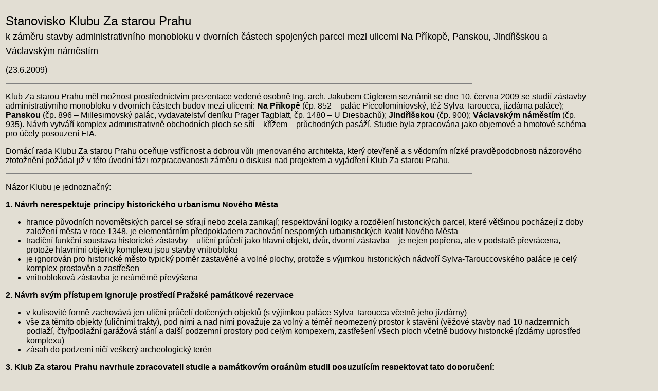

--- FILE ---
content_type: text/html
request_url: http://stary-web.zastarouprahu.cz/kauzy/vaclavak/vaclav1.htm
body_size: 2908
content:
<!DOCTYPE HTML PUBLIC "-//W3C//DTD HTML 4.0//EN">

<html>

<head>
  <meta HTTP-Equiv="Content-Type" CONTENT="text/html; charset=windows-1250">
  <title>Václavské náměstí</title>
</head>

<body link="#0000FF" bgcolor="#E2DED3">
<table width=90% border="0" align="left" bgcolor="#E2DED3" bordercolor="#ECEBD9">
  <tr bgcolor="#E2DED3" bordercolor="#FFFFFF"> 
    <td width=90%>

<p><font face="Arial, Helvetica, sans-serif" size="5">Stanovisko Klubu Za starou Prahu
<br><font size="4">k záměru stavby administrativního monobloku v dvorních částech spojených parcel mezi ulicemi Na Příkopě, Panskou, Jindřišskou a Václavským náměstím</font></font></p>

<font face="Arial, Helvetica, sans-serif" size="3">

<p>(23.6.2009)</p>

<hr align="left" noshade width="80%">

<p>Klub Za starou Prahu měl možnost prostřednictvím prezentace vedené osobně  Ing. arch. Jakubem Ciglerem seznámit se dne 10. června 2009 se studií zástavby administrativního monobloku v dvorních částech budov mezi ulicemi: 
<b>Na Příkopě</b> (čp. 852 – palác Piccolominiovský, též Sylva Taroucca, jízdárna paláce); <b>Panskou</b> (čp. 896 – Millesimovský palác, vydavatelství deníku Prager Tagblatt, čp. 1480 – U Diesbachů); <b>Jindřišskou</b> (čp. 900); <b>Václavským náměstím</b> (čp. 935). Návrh vytváří komplex administrativně obchodních ploch se sítí – křížem – průchodných pasáží. Studie byla zpracována jako objemové a hmotové schéma pro účely posouzení EIA.</p>

<p>Domácí rada Klubu Za starou Prahu oceňuje vstřícnost a dobrou vůli jmenovaného architekta, který otevřeně a s vědomím nízké pravděpodobnosti názorového ztotožnění požádal již v této úvodní fázi rozpracovanosti záměru o diskusi nad projektem a vyjádření Klub Za starou Prahu.</p>

<hr align="left" noshade width="80%">

<p>Názor Klubu je jednoznačný:</p>

<p><b>1.  Návrh nerespektuje principy historického urbanismu Nového Města</b></p>

<ul>
<li>hranice původních novomětských parcel se stírají nebo zcela zanikají; respektování logiky a rozdělení historických parcel, které většinou pocházejí z doby založení města v roce 1348, je elementárním předpokladem zachování nesporných urbanistických kvalit Nového Města</li>
<li>tradiční funkční soustava historické zástavby – uliční průčelí jako hlavní objekt, dvůr, dvorní zástavba – je nejen popřena, ale v podstatě převrácena, protože hlavními objekty komplexu jsou stavby vnitrobloku</li>
<li>je ignorován pro historické město typický poměr zastavěné a volné plochy, protože s výjimkou historických nádvoří Sylva-Tarouccovského paláce je celý komplex prostavěn a zastřešen</li>
<li>vnitrobloková zástavba je neúměrně převýšena</li>
</ul>

<p><b>2.  Návrh svým přístupem ignoruje prostředí Pražské památkové rezervace</b></p>

<ul>
<li>v kulisovité formě zachovává jen uliční průčelí dotčených objektů (s výjimkou paláce Sylva Taroucca včetně jeho jízdárny)</li>
<li>vše za těmito objekty (uličními trakty), pod nimi a nad nimi považuje za volný a téměř neomezený prostor k stavění (věžové stavby nad 10 nadzemních podlaží, čtyřpodlažní garážová stání a další podzemní prostory pod celým kompexem, zastřešení všech ploch včetně budovy historické jízdárny uprostřed komplexu)</li>
<li>zásah do podzemí ničí veškerý archeologický terén</li>
</ul>

<p><b>3. Klub Za starou Prahu navrhuje zpracovateli studie a památkovým orgánům studii posuzujícím respektovat tato doporučení:</b></p>

<ul>
<li>Záměr redukovat z hlediska navržených objemů (výška budov, rozsah podzemních ploch).</li>
<li>V půdorysném schématu novostaveb je třeba navázat na historickou parcelaci a zabránit vytvoření monobloku.</li>
<li>Nejméně střed půdorysného kříže, tedy místo, kde se uprostřed bloku parcely setkávají a kde stojí historická jízdárna, ponechat jako nezastavěný.</li>
</ul>

<hr align="left" noshade width="80%">

<p>Závěrem podotýkáme, že Klub Za starou Prahu si obecně cení práce architekta Jakuba Ciglera, kterému již dříve udělil cenu za novou stavbu v historickém prostředí (2005 – Portheimka Center na Smíchově), a tudíž věří, že tvůrce jeho kvalit je schopen se ctí se vyrovnat i s tak obtížným úkolem, jaký představuje uvedený stavební záměr v centru Prahy.</p>

<p>Věříme, že názor vyjádřený v tomto stanovisku bude respektován jako jeden z věcných podkladů – důkazů – v následujícím posuzovacím a správním  řízení.</p>



<p>&nbsp;</p>

<p><blockquote>Praha, dne 23. 6. 2009</blockquote></p>

<p><blockquote>PhDr. Kateřina Bečková - předsedkyně Klubu Za starou Prahu<br />
PhDr. Richard Biegel, Ph.D. - jednatel Klubu Za starou Prahu</blockquote></p>


<p>&nbsp;</p>
<p>&nbsp;</p>

<font face="Arial, Helvetica, sans-serif" size="3">
<p><a href="rozc.htm">NA ROZCESTNÍK KAUZY</a></p></font>
</font>

<p>&nbsp;</p>
<p>&nbsp;</p>
<p>&nbsp;</p>
<p>&nbsp;</p>

</td></tr></table>
</body>

</html>
